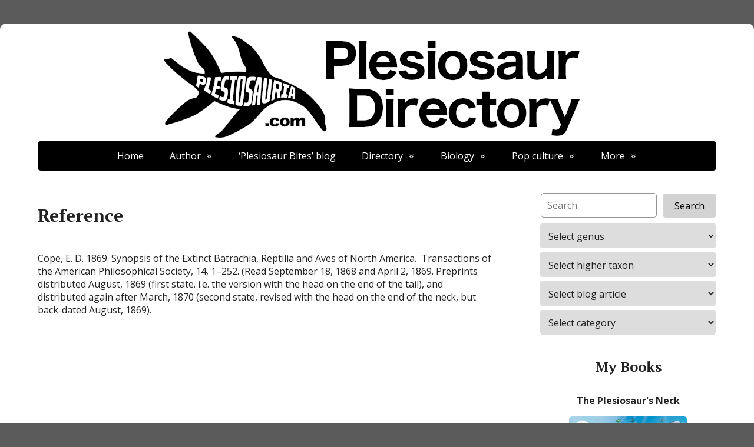

--- FILE ---
content_type: text/css
request_url: https://plesiosauria.com/wp-content/plugins/cladogram/cladogram.css?ver=1.1
body_size: -138
content:
/* -----------------------------
   Cladogram CSS - Empty Template
----------------------------- */

.cladogram {
  /* container for the cladogram SVG */
}

.cladogram-svg {
  /* the SVG element itself */
}

.cladogram-svg text {
  /* text inside the SVG */
}

.cladogram-svg text:hover {
  /* hover styles for labels */
}


--- FILE ---
content_type: text/javascript
request_url: https://plesiosauria.com/wp-content/plugins/cladogram/cladogram.js?ver=1.1
body_size: 2043
content:
// -----------------------------
// CLADOGRAM.JS
// Updated: internal branches auto-expand to fit label width
// Labels never overlap the vertical trunk
// -----------------------------

// --- Configurable constants
const LABEL_FONT_SIZE = 15;
const LABEL_FONT_FAMILY = "Arial, Helvetica, sans-serif";
const LABEL_FONT = `${LABEL_FONT_SIZE}px ${LABEL_FONT_FAMILY}`;
const STEP_Y = 30;       
const LEAF_NUB = 10;     
const INTERNAL_NUB = 25; 
const NODE_PADDING = 15; 

// --- Global label → URL map
const taxonLinks = {
  "Sauropterygia": "/sauropterygia/",
  "Eosauropterygia": "/Eosauropterygia/",
  "Pachypleurosauria": "/Pachypleurosauria/",
  "Eusauropterygia": "/Eusauropterygia/",
  "Nothosauria": "/Nothosauria/",
  "Pistosauroidea": "/Pistosauroidea/",
  "Pistosauria": "/pistosauria/",
  "Plesiosauria": "/plesiosauria/",
  "Pliosauroidea": "/pliosauroidea/",
  "Rhomaleosauridae?": "/rhomaleosauridae/",
  "Rhomaleosauridae": "/rhomaleosauridae/",
  "Pliosauridae": "/pliosauridae/",
  "Thalassophonea": "/thalassophonea/",
  "Brachaucheninae": "/brachaucheninae/",
  "Plesiosauroidea": "/plesiosauroidea/",
  "Plesiosauridae": "/plesiosauridae/",
  "Microcleididae": "/microcleididae/",
  "Cryptoclidia": "/cryptoclidia/",
  "Xenopsaria": "/xenopsaria/",
  "Leptocleidia": "/leptocleidia/",
  "Leptocleididae": "/leptocleididae/",
  "Polycotylidae": "/polycotylidae/",
  "Elasmosauridae": "/elasmosauridae/",
  "Elasmosaurinae": "/elasmosaurinae/",
  "Aristonectinae": "/aristonectinae/",
  "Cryptoclididae": "/cryptoclididae/"
};

// --- Taxa that should be italicized
const italicTaxa = new Set([
  "Plesiosaurus",
  "Cymatosaurus"
]);

// --- Parse indented text into hierarchical tree
function parseIndentedTree(text) {
  const lines = text
    .split("\n")
    .map(l => l.replace(/\r/g, "").replace(/\t/g, " "))
    .filter(l => l.trim().startsWith("-"));

  const root = { name: "root", children: [] };
  const stack = [{ node: root, indent: -1 }];

  lines.forEach(line => {
    const indent = line.match(/^ */)[0].length;
    const name = line.replace(/^ *- /, "").trim();
    const node = { name, children: [] };

    while (stack[stack.length - 1].indent >= indent) stack.pop();
    stack[stack.length - 1].node.children.push(node);
    stack.push({ node, indent });
  });

  return root.children.length === 1 ? root.children[0] : root;
}

// --- Helper: create a clickable + optionally italic label
function createLabel(parentG, name, x, y, anchor) {

  const container = taxonLinks[name]
    ? parentG.append("a")
        .attr("href", taxonLinks[name])
        .attr("target", "_self")
    : parentG;

  container.append("text")
    .attr("x", x)
    .attr("y", y)
    .attr("text-anchor", anchor)
    .attr("dominant-baseline", "middle")
    .attr("alignment-baseline", "middle")
    .attr("fill", "#000")
    .attr("font-size", LABEL_FONT_SIZE)
    .attr("font-family", LABEL_FONT_FAMILY)
    .attr("stroke", "white")
    .attr("stroke-width", 5)
    .attr("paint-order", "stroke")
    .attr("vector-effect", "non-scaling-stroke")
    .style("cursor", taxonLinks[name] ? "pointer" : "default")
    .attr("font-style", italicTaxa.has(name) ? "italic" : "normal")
    .text(name);
}

// --- Render a tree as an inline SVG inside container
function renderCladogram(container, treeData) {
  const root = d3.hierarchy(treeData);

  // --- Vertical positions
  let leafIndex = 0;
  root.eachAfter(d => {
    if (!d.children || d.children.length === 0) {
      d.x = leafIndex * STEP_Y;
      leafIndex++;
    } else {
      d.x = d.children[0].x;
    }
  });

  // --- Measure label widths
  const tempSvg = d3.create("svg").style("visibility", "hidden");
  document.body.appendChild(tempSvg.node());

  const tempTexts = tempSvg.append("g")
    .selectAll("text")
    .data(root.descendants())
    .join("text")
    .style("font", LABEL_FONT)
    .text(d => d.data.name);

  const labelWidths = new Map();
  let maxLabelWidth = 0;
  tempTexts.each(function (d) {
    const w = this.getBBox().width;
    labelWidths.set(d, w);
    maxLabelWidth = Math.max(maxLabelWidth, w);
  });
  tempSvg.remove();

  function hasLabel(d) {
    return d.data.name && d.data.name.trim().length > 0;
  }

  // --- Horizontal positions (FIXED)
  const LEFT_MARGIN = 30;
  root.y = LEFT_MARGIN;

  root.each(d => {
    if (!d.parent) return;

    // Leaves
    if (!d.children || d.children.length === 0) {
      const leafHasLabel = hasLabel(d);
      d.y = d.parent.y + (leafHasLabel ? LEAF_NUB : 0);
      return;
    }

    const thisHasLabel = hasLabel(d);
    let needed = INTERNAL_NUB;

    // Expand branch to fit THIS label
    if (thisHasLabel) {
      const thisLabelWidth = labelWidths.get(d) || 0;
      needed = thisLabelWidth + NODE_PADDING * 2;
    }

    d.y = d.parent.y + Math.max(needed, INTERNAL_NUB);
  });

  // --- SVG size
  const nodes = root.descendants();
  const maxX = d3.max(nodes, d => d.x);
  const maxY = d3.max(nodes, d => d.y);
  const width = maxY + maxLabelWidth + 40;
  const height = maxX + 40;

  const svg = d3.create("svg")
    .attr("viewBox", [0, -20, width, height])
    .attr("width", width)
    .attr("height", height)
    .style("font", LABEL_FONT)
    .classed("cladogram-svg", true);

  const g = svg.append("g");

  // --- Branches
  g.append("g")
    .selectAll("path")
    .data(root.links())
    .join("path")
    .attr("fill", "none")
    .attr("stroke", "#000")
    .attr("stroke-width", 2)
    .attr("stroke-linecap", "round")
    .attr("stroke-linejoin", "round")
    .attr("vector-effect", "non-scaling-stroke")
    .attr("d", d => `M${d.source.y},${d.source.x} V${d.target.x} H${d.target.y}`);

  // --- Labels (FIXED)
  nodes.forEach(d => {
  const isInternal = d.children && d.children.length;
  const y = d.x;

  if (isInternal) {
    // Internal labels: give real breathing room
    const x = d.y - NODE_PADDING;
    createLabel(g, d.data.name, x, y, "end");
  } else {
    // Leaf labels: stay compact like before
    const x = d.y + 6;
    createLabel(g, d.data.name, x, y, "start");
  }
});

  container.innerHTML = "";
  container.append(svg.node());
}

// --- Auto-init
document.addEventListener("DOMContentLoaded", () => {
  document.querySelectorAll(".cladogram").forEach(el => {
    const treeText = el.textContent || el.innerText;
    if (!treeText) return;

    const tree = parseIndentedTree(treeText);
    if (!tree) return;

    const container = document.createElement("div");
    el.parentNode.replaceChild(container, el);

    renderCladogram(container, tree);
  });
});

  